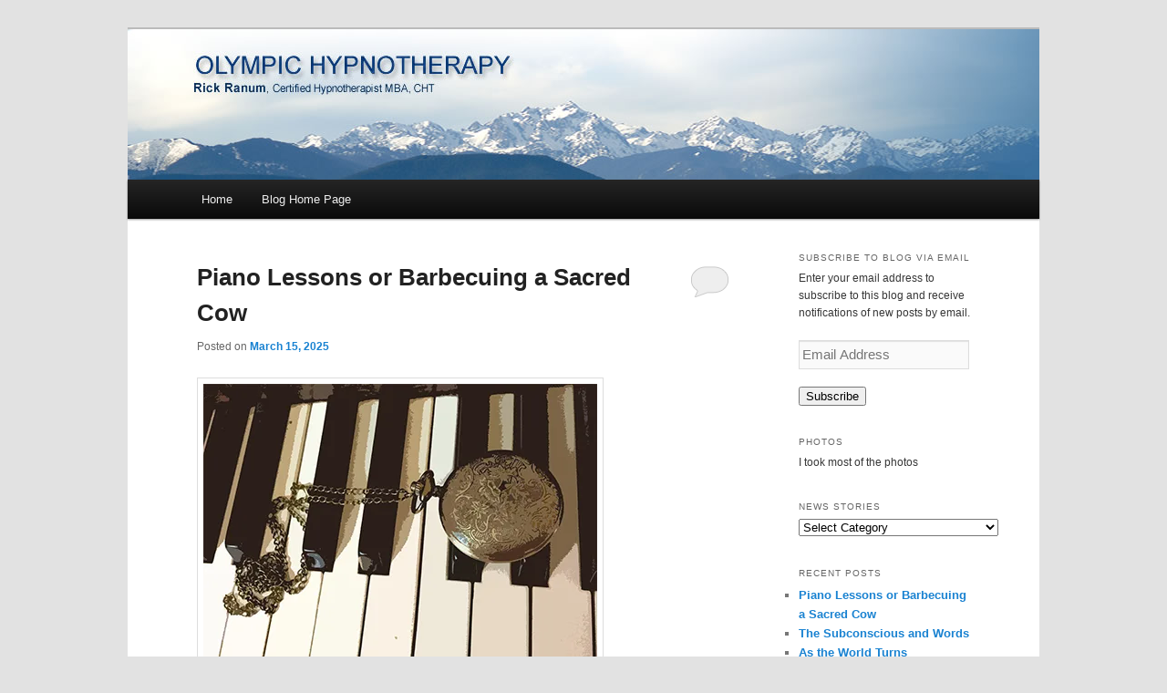

--- FILE ---
content_type: text/html; charset=UTF-8
request_url: http://olympichypnotherapy.com/communications/
body_size: 91339
content:
<!DOCTYPE html>
<!--[if IE 6]>
<html id="ie6" lang="en-US">
<![endif]-->
<!--[if IE 7]>
<html id="ie7" lang="en-US">
<![endif]-->
<!--[if IE 8]>
<html id="ie8" lang="en-US">
<![endif]-->
<!--[if !(IE 6) & !(IE 7) & !(IE 8)]><!-->
<html lang="en-US">
<!--<![endif]-->
<head>
<meta charset="UTF-8" />
<meta name="viewport" content="width=device-width" />
<title>Olympic Hypnotherapy | Hypnosis</title>
<link rel="profile" href="http://gmpg.org/xfn/11" />
<link rel="stylesheet" type="text/css" media="all" href="http://olympichypnotherapy.com/communications/wp-content/themes/twentyeleven/style.css" />
<link rel="pingback" href="http://olympichypnotherapy.com/communications/xmlrpc.php" />
<!--[if lt IE 9]>
<script src="http://olympichypnotherapy.com/communications/wp-content/themes/twentyeleven/js/html5.js" type="text/javascript"></script>
<![endif]-->
<meta name='robots' content='max-image-preview:large' />
<link rel='dns-prefetch' href='//s.w.org' />
<link rel="alternate" type="application/rss+xml" title="Olympic Hypnotherapy &raquo; Feed" href="http://olympichypnotherapy.com/communications/?feed=rss2" />
<link rel="alternate" type="application/rss+xml" title="Olympic Hypnotherapy &raquo; Comments Feed" href="http://olympichypnotherapy.com/communications/?feed=comments-rss2" />
<script type="text/javascript">
window._wpemojiSettings = {"baseUrl":"https:\/\/s.w.org\/images\/core\/emoji\/14.0.0\/72x72\/","ext":".png","svgUrl":"https:\/\/s.w.org\/images\/core\/emoji\/14.0.0\/svg\/","svgExt":".svg","source":{"concatemoji":"http:\/\/olympichypnotherapy.com\/communications\/wp-includes\/js\/wp-emoji-release.min.js?ver=6.0.11"}};
/*! This file is auto-generated */
!function(e,a,t){var n,r,o,i=a.createElement("canvas"),p=i.getContext&&i.getContext("2d");function s(e,t){var a=String.fromCharCode,e=(p.clearRect(0,0,i.width,i.height),p.fillText(a.apply(this,e),0,0),i.toDataURL());return p.clearRect(0,0,i.width,i.height),p.fillText(a.apply(this,t),0,0),e===i.toDataURL()}function c(e){var t=a.createElement("script");t.src=e,t.defer=t.type="text/javascript",a.getElementsByTagName("head")[0].appendChild(t)}for(o=Array("flag","emoji"),t.supports={everything:!0,everythingExceptFlag:!0},r=0;r<o.length;r++)t.supports[o[r]]=function(e){if(!p||!p.fillText)return!1;switch(p.textBaseline="top",p.font="600 32px Arial",e){case"flag":return s([127987,65039,8205,9895,65039],[127987,65039,8203,9895,65039])?!1:!s([55356,56826,55356,56819],[55356,56826,8203,55356,56819])&&!s([55356,57332,56128,56423,56128,56418,56128,56421,56128,56430,56128,56423,56128,56447],[55356,57332,8203,56128,56423,8203,56128,56418,8203,56128,56421,8203,56128,56430,8203,56128,56423,8203,56128,56447]);case"emoji":return!s([129777,127995,8205,129778,127999],[129777,127995,8203,129778,127999])}return!1}(o[r]),t.supports.everything=t.supports.everything&&t.supports[o[r]],"flag"!==o[r]&&(t.supports.everythingExceptFlag=t.supports.everythingExceptFlag&&t.supports[o[r]]);t.supports.everythingExceptFlag=t.supports.everythingExceptFlag&&!t.supports.flag,t.DOMReady=!1,t.readyCallback=function(){t.DOMReady=!0},t.supports.everything||(n=function(){t.readyCallback()},a.addEventListener?(a.addEventListener("DOMContentLoaded",n,!1),e.addEventListener("load",n,!1)):(e.attachEvent("onload",n),a.attachEvent("onreadystatechange",function(){"complete"===a.readyState&&t.readyCallback()})),(e=t.source||{}).concatemoji?c(e.concatemoji):e.wpemoji&&e.twemoji&&(c(e.twemoji),c(e.wpemoji)))}(window,document,window._wpemojiSettings);
</script>
<style type="text/css">
img.wp-smiley,
img.emoji {
	display: inline !important;
	border: none !important;
	box-shadow: none !important;
	height: 1em !important;
	width: 1em !important;
	margin: 0 0.07em !important;
	vertical-align: -0.1em !important;
	background: none !important;
	padding: 0 !important;
}
</style>
	<link rel='stylesheet' id='wp-block-library-css'  href='http://olympichypnotherapy.com/communications/wp-includes/css/dist/block-library/style.min.css?ver=6.0.11' type='text/css' media='all' />
<style id='wp-block-library-inline-css' type='text/css'>
.has-text-align-justify{text-align:justify;}
</style>
<style id='global-styles-inline-css' type='text/css'>
body{--wp--preset--color--black: #000000;--wp--preset--color--cyan-bluish-gray: #abb8c3;--wp--preset--color--white: #ffffff;--wp--preset--color--pale-pink: #f78da7;--wp--preset--color--vivid-red: #cf2e2e;--wp--preset--color--luminous-vivid-orange: #ff6900;--wp--preset--color--luminous-vivid-amber: #fcb900;--wp--preset--color--light-green-cyan: #7bdcb5;--wp--preset--color--vivid-green-cyan: #00d084;--wp--preset--color--pale-cyan-blue: #8ed1fc;--wp--preset--color--vivid-cyan-blue: #0693e3;--wp--preset--color--vivid-purple: #9b51e0;--wp--preset--gradient--vivid-cyan-blue-to-vivid-purple: linear-gradient(135deg,rgba(6,147,227,1) 0%,rgb(155,81,224) 100%);--wp--preset--gradient--light-green-cyan-to-vivid-green-cyan: linear-gradient(135deg,rgb(122,220,180) 0%,rgb(0,208,130) 100%);--wp--preset--gradient--luminous-vivid-amber-to-luminous-vivid-orange: linear-gradient(135deg,rgba(252,185,0,1) 0%,rgba(255,105,0,1) 100%);--wp--preset--gradient--luminous-vivid-orange-to-vivid-red: linear-gradient(135deg,rgba(255,105,0,1) 0%,rgb(207,46,46) 100%);--wp--preset--gradient--very-light-gray-to-cyan-bluish-gray: linear-gradient(135deg,rgb(238,238,238) 0%,rgb(169,184,195) 100%);--wp--preset--gradient--cool-to-warm-spectrum: linear-gradient(135deg,rgb(74,234,220) 0%,rgb(151,120,209) 20%,rgb(207,42,186) 40%,rgb(238,44,130) 60%,rgb(251,105,98) 80%,rgb(254,248,76) 100%);--wp--preset--gradient--blush-light-purple: linear-gradient(135deg,rgb(255,206,236) 0%,rgb(152,150,240) 100%);--wp--preset--gradient--blush-bordeaux: linear-gradient(135deg,rgb(254,205,165) 0%,rgb(254,45,45) 50%,rgb(107,0,62) 100%);--wp--preset--gradient--luminous-dusk: linear-gradient(135deg,rgb(255,203,112) 0%,rgb(199,81,192) 50%,rgb(65,88,208) 100%);--wp--preset--gradient--pale-ocean: linear-gradient(135deg,rgb(255,245,203) 0%,rgb(182,227,212) 50%,rgb(51,167,181) 100%);--wp--preset--gradient--electric-grass: linear-gradient(135deg,rgb(202,248,128) 0%,rgb(113,206,126) 100%);--wp--preset--gradient--midnight: linear-gradient(135deg,rgb(2,3,129) 0%,rgb(40,116,252) 100%);--wp--preset--duotone--dark-grayscale: url('#wp-duotone-dark-grayscale');--wp--preset--duotone--grayscale: url('#wp-duotone-grayscale');--wp--preset--duotone--purple-yellow: url('#wp-duotone-purple-yellow');--wp--preset--duotone--blue-red: url('#wp-duotone-blue-red');--wp--preset--duotone--midnight: url('#wp-duotone-midnight');--wp--preset--duotone--magenta-yellow: url('#wp-duotone-magenta-yellow');--wp--preset--duotone--purple-green: url('#wp-duotone-purple-green');--wp--preset--duotone--blue-orange: url('#wp-duotone-blue-orange');--wp--preset--font-size--small: 13px;--wp--preset--font-size--medium: 20px;--wp--preset--font-size--large: 36px;--wp--preset--font-size--x-large: 42px;}.has-black-color{color: var(--wp--preset--color--black) !important;}.has-cyan-bluish-gray-color{color: var(--wp--preset--color--cyan-bluish-gray) !important;}.has-white-color{color: var(--wp--preset--color--white) !important;}.has-pale-pink-color{color: var(--wp--preset--color--pale-pink) !important;}.has-vivid-red-color{color: var(--wp--preset--color--vivid-red) !important;}.has-luminous-vivid-orange-color{color: var(--wp--preset--color--luminous-vivid-orange) !important;}.has-luminous-vivid-amber-color{color: var(--wp--preset--color--luminous-vivid-amber) !important;}.has-light-green-cyan-color{color: var(--wp--preset--color--light-green-cyan) !important;}.has-vivid-green-cyan-color{color: var(--wp--preset--color--vivid-green-cyan) !important;}.has-pale-cyan-blue-color{color: var(--wp--preset--color--pale-cyan-blue) !important;}.has-vivid-cyan-blue-color{color: var(--wp--preset--color--vivid-cyan-blue) !important;}.has-vivid-purple-color{color: var(--wp--preset--color--vivid-purple) !important;}.has-black-background-color{background-color: var(--wp--preset--color--black) !important;}.has-cyan-bluish-gray-background-color{background-color: var(--wp--preset--color--cyan-bluish-gray) !important;}.has-white-background-color{background-color: var(--wp--preset--color--white) !important;}.has-pale-pink-background-color{background-color: var(--wp--preset--color--pale-pink) !important;}.has-vivid-red-background-color{background-color: var(--wp--preset--color--vivid-red) !important;}.has-luminous-vivid-orange-background-color{background-color: var(--wp--preset--color--luminous-vivid-orange) !important;}.has-luminous-vivid-amber-background-color{background-color: var(--wp--preset--color--luminous-vivid-amber) !important;}.has-light-green-cyan-background-color{background-color: var(--wp--preset--color--light-green-cyan) !important;}.has-vivid-green-cyan-background-color{background-color: var(--wp--preset--color--vivid-green-cyan) !important;}.has-pale-cyan-blue-background-color{background-color: var(--wp--preset--color--pale-cyan-blue) !important;}.has-vivid-cyan-blue-background-color{background-color: var(--wp--preset--color--vivid-cyan-blue) !important;}.has-vivid-purple-background-color{background-color: var(--wp--preset--color--vivid-purple) !important;}.has-black-border-color{border-color: var(--wp--preset--color--black) !important;}.has-cyan-bluish-gray-border-color{border-color: var(--wp--preset--color--cyan-bluish-gray) !important;}.has-white-border-color{border-color: var(--wp--preset--color--white) !important;}.has-pale-pink-border-color{border-color: var(--wp--preset--color--pale-pink) !important;}.has-vivid-red-border-color{border-color: var(--wp--preset--color--vivid-red) !important;}.has-luminous-vivid-orange-border-color{border-color: var(--wp--preset--color--luminous-vivid-orange) !important;}.has-luminous-vivid-amber-border-color{border-color: var(--wp--preset--color--luminous-vivid-amber) !important;}.has-light-green-cyan-border-color{border-color: var(--wp--preset--color--light-green-cyan) !important;}.has-vivid-green-cyan-border-color{border-color: var(--wp--preset--color--vivid-green-cyan) !important;}.has-pale-cyan-blue-border-color{border-color: var(--wp--preset--color--pale-cyan-blue) !important;}.has-vivid-cyan-blue-border-color{border-color: var(--wp--preset--color--vivid-cyan-blue) !important;}.has-vivid-purple-border-color{border-color: var(--wp--preset--color--vivid-purple) !important;}.has-vivid-cyan-blue-to-vivid-purple-gradient-background{background: var(--wp--preset--gradient--vivid-cyan-blue-to-vivid-purple) !important;}.has-light-green-cyan-to-vivid-green-cyan-gradient-background{background: var(--wp--preset--gradient--light-green-cyan-to-vivid-green-cyan) !important;}.has-luminous-vivid-amber-to-luminous-vivid-orange-gradient-background{background: var(--wp--preset--gradient--luminous-vivid-amber-to-luminous-vivid-orange) !important;}.has-luminous-vivid-orange-to-vivid-red-gradient-background{background: var(--wp--preset--gradient--luminous-vivid-orange-to-vivid-red) !important;}.has-very-light-gray-to-cyan-bluish-gray-gradient-background{background: var(--wp--preset--gradient--very-light-gray-to-cyan-bluish-gray) !important;}.has-cool-to-warm-spectrum-gradient-background{background: var(--wp--preset--gradient--cool-to-warm-spectrum) !important;}.has-blush-light-purple-gradient-background{background: var(--wp--preset--gradient--blush-light-purple) !important;}.has-blush-bordeaux-gradient-background{background: var(--wp--preset--gradient--blush-bordeaux) !important;}.has-luminous-dusk-gradient-background{background: var(--wp--preset--gradient--luminous-dusk) !important;}.has-pale-ocean-gradient-background{background: var(--wp--preset--gradient--pale-ocean) !important;}.has-electric-grass-gradient-background{background: var(--wp--preset--gradient--electric-grass) !important;}.has-midnight-gradient-background{background: var(--wp--preset--gradient--midnight) !important;}.has-small-font-size{font-size: var(--wp--preset--font-size--small) !important;}.has-medium-font-size{font-size: var(--wp--preset--font-size--medium) !important;}.has-large-font-size{font-size: var(--wp--preset--font-size--large) !important;}.has-x-large-font-size{font-size: var(--wp--preset--font-size--x-large) !important;}
</style>
<link rel='stylesheet' id='tablepress-default-css'  href='http://olympichypnotherapy.com/communications/wp-content/plugins/tablepress/css/default.min.css?ver=1.12' type='text/css' media='all' />
<link rel='stylesheet' id='jetpack_css-css'  href='http://olympichypnotherapy.com/communications/wp-content/plugins/jetpack/css/jetpack.css?ver=8.6.4' type='text/css' media='all' />
<link rel="https://api.w.org/" href="http://olympichypnotherapy.com/communications/index.php?rest_route=/" /><link rel="EditURI" type="application/rsd+xml" title="RSD" href="http://olympichypnotherapy.com/communications/xmlrpc.php?rsd" />
<link rel="wlwmanifest" type="application/wlwmanifest+xml" href="http://olympichypnotherapy.com/communications/wp-includes/wlwmanifest.xml" /> 
<meta name="generator" content="WordPress 6.0.11" />
<link rel='shortlink' href='https://wp.me/3W5HT' />

<link rel='dns-prefetch' href='//v0.wordpress.com'/>
<link rel='dns-prefetch' href='//i0.wp.com'/>
<link rel='dns-prefetch' href='//i1.wp.com'/>
<link rel='dns-prefetch' href='//i2.wp.com'/>
<style type="text/css">.recentcomments a{display:inline !important;padding:0 !important;margin:0 !important;}</style>
<!-- Jetpack Open Graph Tags -->
<meta property="og:type" content="website" />
<meta property="og:title" content="Olympic Hypnotherapy" />
<meta property="og:description" content="Hypnosis" />
<meta property="og:url" content="http://olympichypnotherapy.com/communications/" />
<meta property="og:site_name" content="Olympic Hypnotherapy" />
<meta property="og:image" content="https://s0.wp.com/i/blank.jpg" />
<meta property="og:locale" content="en_US" />

<!-- End Jetpack Open Graph Tags -->
</head>

<body class="home blog single-author two-column right-sidebar">
<div id="page" class="hfeed">
	<header id="branding" role="banner">
			

						<a href="http://olympichypnotherapy.com/communications/">
									<img src="http://olympichypnotherapy.com/communications/wp-content/uploads/2015/11/header_oly.jpg" width="1000" height="165" alt="Olympic Hypnotherapy" />
							</a>
			
			

			<nav id="access" role="navigation">
				<h3 class="assistive-text">Main menu</h3>
								<div class="skip-link"><a class="assistive-text" href="#content">Skip to primary content</a></div>
									<div class="skip-link"><a class="assistive-text" href="#secondary">Skip to secondary content</a></div>
												<div class="menu-menu-1-container"><ul id="menu-menu-1" class="menu"><li id="menu-item-27" class="menu-item menu-item-type-custom menu-item-object-custom menu-item-27"><a href="http://olympichypnotherapy.com/index.shtm">Home</a></li>
<li id="menu-item-134" class="menu-item menu-item-type-custom menu-item-object-custom menu-item-134"><a href="http://www.olympichypnotherapy.com/communications">Blog Home Page</a></li>
</ul></div>			</nav><!-- #access -->
	</header><!-- #branding -->


	<div id="main">

		<div id="primary">
			<div id="content" role="main">

			
						<nav id="nav-above">
			<h3 class="assistive-text">Post navigation</h3>
			<div class="nav-previous"><a href="http://olympichypnotherapy.com/communications/?paged=2" ><span class="meta-nav">&larr;</span> Older posts</a></div>
			<div class="nav-next"></div>
		</nav><!-- #nav-above -->
	
								
					
	<article id="post-844" class="post-844 post type-post status-publish format-standard hentry category-hypnosis">
		<header class="entry-header">
						<h1 class="entry-title"><a href="http://olympichypnotherapy.com/communications/?p=844" rel="bookmark">Piano Lessons or Barbecuing a Sacred Cow</a></h1>
			
						<div class="entry-meta">
				<span class="sep">Posted on </span><a href="http://olympichypnotherapy.com/communications/?p=844" title="12:52 pm" rel="bookmark"><time class="entry-date" datetime="2025-03-15T12:52:15-07:00">March 15, 2025</time></a><span class="by-author"> <span class="sep"> by </span> <span class="author vcard"><a class="url fn n" href="http://olympichypnotherapy.com/communications/?author=1" title="View all posts by rick_ranum" rel="author">rick_ranum</a></span></span>			</div><!-- .entry-meta -->
			
						<div class="comments-link">
				<a href="http://olympichypnotherapy.com/communications/?p=844#respond"><span class="leave-reply">Reply</span></a>			</div>
					</header><!-- .entry-header -->

				<div class="entry-content">
			
<figure class="wp-block-image size-full"><a href="https://i0.wp.com/olympichypnotherapy.com/communications/wp-content/uploads/2025/03/Piano-and-watch.jpg"><img data-attachment-id="845" data-permalink="http://olympichypnotherapy.com/communications/?attachment_id=845" data-orig-file="https://i0.wp.com/olympichypnotherapy.com/communications/wp-content/uploads/2025/03/Piano-and-watch.jpg?fit=432%2C324" data-orig-size="432,324" data-comments-opened="1" data-image-meta="{&quot;aperture&quot;:&quot;0&quot;,&quot;credit&quot;:&quot;&quot;,&quot;camera&quot;:&quot;&quot;,&quot;caption&quot;:&quot;&quot;,&quot;created_timestamp&quot;:&quot;0&quot;,&quot;copyright&quot;:&quot;&quot;,&quot;focal_length&quot;:&quot;0&quot;,&quot;iso&quot;:&quot;0&quot;,&quot;shutter_speed&quot;:&quot;0&quot;,&quot;title&quot;:&quot;&quot;,&quot;orientation&quot;:&quot;0&quot;}" data-image-title="Piano-and-watch" data-image-description="" data-medium-file="https://i0.wp.com/olympichypnotherapy.com/communications/wp-content/uploads/2025/03/Piano-and-watch.jpg?fit=300%2C225" data-large-file="https://i0.wp.com/olympichypnotherapy.com/communications/wp-content/uploads/2025/03/Piano-and-watch.jpg?fit=432%2C324" width="432" height="324" src="https://i0.wp.com/olympichypnotherapy.com/communications/wp-content/uploads/2025/03/Piano-and-watch.jpg?resize=432%2C324" alt="" class="wp-image-845" srcset="https://i0.wp.com/olympichypnotherapy.com/communications/wp-content/uploads/2025/03/Piano-and-watch.jpg?w=432 432w, https://i0.wp.com/olympichypnotherapy.com/communications/wp-content/uploads/2025/03/Piano-and-watch.jpg?resize=300%2C225 300w, https://i0.wp.com/olympichypnotherapy.com/communications/wp-content/uploads/2025/03/Piano-and-watch.jpg?resize=400%2C300 400w" sizes="(max-width: 432px) 100vw, 432px" data-recalc-dims="1" /></a></figure>



<p>Piano Lessons or Barbecuing a Sacred Cow</p>



<p>I have a piano teacher and I like her a lot.  She is sweet, kind, talented, and, above all, patient.  I have been playing instruments since I was ten when I got my first guitar.  I played professionally for a decade starting in my teens mostly playing cover songs in the genres of Motown, Rock n Roll, Pop and more.  And now I am taking piano lessons.</p>



<p>I recently decided to give reading music a chance.  Most of my life I found sheet music too difficult and not useful or essential to bother with.  Both my sisters took piano lessons and their playing reminded me of typists typing in time.  So I am learning to make sense of all the dots on the lines and spaces along with the symbols interspersed throughout. I write many songs on piano all by ear and writing is passionate creation. Learning a new skill helps keep the plasticity of my brain functioning.</p>



<p>But I am not writing about learning to play sheet music.&nbsp; I am writing about my conversation with her after my last lesson.&nbsp; We found ourselves outside enjoying a moment of sun in an otherwise typical bleak Northwestern winter when the subject of hypnosis came up and she expressed an interest in the education involved along with other questions.</p>



<p>In our conversation, she spoke of the discipline she does every day and I am very familiar with it as I learned it decades ago.  She and I are part of a group in which we would best be described as students.</p>



<p>We spoke of the school’s process that involves the breath and particular mind focus.  It is said to be a powerful process for creating new understandings, brain empowerment, and manifestation in the physical world.  She is what I would call a dedicated student and works with this process daily.</p>



<p>As she was talking about this process, and how much she enjoys it,  I was remembering my decades of watching the students using this method to change and my observations over the years of their lives.  I believe this process works to some extent, however, many have not manifested well using it in my personal observation. For myself, I have found other processes that work as well or better for me.</p>



<p>As she was describing her experiences I was reminded of my personal experience of working with clients and their misunderstanding of the trance state.  The trance state is used to make changes in the subconscious mind which then manifests in the conscious mind.  It is my opinion that our “choices” made in everyday life are ninety-five percent driven by our subconscious mind, not our conscious mind.  Getting into the state she was describing as being a trance state was not a trance state because in a trance the conscious mind is “asleep” not observing.  In a trance state such as I am describing the subconscious mind is the active mind.  Hypnotherapists make use of the trance state to reprogram existing states or patterns with new states or patterns the client desires to have and experience in their lives.</p>



<p>I mentioned how and why the exercise of breathing and focus does not work nearly as well as a true trance state with a competent therapist. To make a change in the subconscious mind generally requires a true trance state which means that the desired change one holds in the conscious mind must be presented to the subconscious mind and must be presented in a proper manner.</p>



<p>This reminds me of a client from many years ago who was very interested in hypnosis.  He was so interested that he recorded his own hypnosis MP3.  He sent me a copy and I listened to it for a few minutes before I turned it off and communicated to him to not use it at all.  His misunderstanding of the science and art of hypnosis was so flawed that he was creating the very opposite of his stated desires.</p>



<p>I explained to my wonderful piano teacher that the likelihood of communication with the subconscious using her method was flawed for two reasons. The first reason was that generally if you are “aware” of the wonderful place you are, her experience in the void, you are mostly in your conscious mind observing. If you are in the conscious mind you are not in a true and useful trance state.  So if you truly want to communicate with the subconscious the conscious must be “asleep”. </p>



<p>So, the difficulty of getting information to the subconscious on your own means that as you do induce a trance state on your own, at the moment of entering the trance you have to be holding the thought, best held as a symbol, that you wish to have planted in the subconscious.  That is tricky as the mind is a linear serial process, a stream of consciousness consisting of constant thought about one thing or another, and, any of those thoughts may be the one you present and you most likely will not know what you presented. Could that thought be one of worry or fear or something else you don&#8217;t really want to present.. Well, you won’t know because you would have to be disassociated (watchful) conscious state to really know.</p>



<p>Now I am not saying that we humans are not powerful consciousness.  We are and we do create our reality.  However, the beliefs, limitations, fears, and other thoughts and concerns we have in our subconscious were adopted primarily in our first seven years of life.  These patterns were adopted because during that time we exist in a theta mind state, the same mind frequency while in a trance. We learn a great deal in those first seven or eight years and we learn it from our immediate environment and primarily from our social context of the family structure. The subconscious mind can be changed through the conscious mind. But it is difficult and usually takes an exceptional amount of time, energy, and focus.</p>



<p>We are all gods and we do create our reality.  And there are methodologies to do so.  And if you want your piano tuned to its full potential a piano you had best find someone with the experience and skill to do so skillfully.  And, of course, you can learn to tune a piano.  I am learning to do so and it has required a great deal of time and practice and I am still not up to professional standards.  If you want to change your mind or tune a piano it is much easier to find someone who is trained and practiced to do so.  Learning to do something yourself is a worthy quest, after all, you don’t still want your mom tying your shoelaces.  At its core all learning is self-learning given no one can force you to learn something against your will. Learning to read music, and tuning the piano, I am doing these things because I desire to do so.</p>



<p>I have a piano teacher to guide and assist me and she has the experience and the tools to do so.&nbsp; There are masters in every field and there are those that aspire to mastery which is why studying with a master is best if you want to progress as rapidly as possible.&nbsp; If you want to change your deeper mind, your subconscious mind, finding someone you are attuned to and trust is a way to do so rapidly.</p>
					</div><!-- .entry-content -->
		
		<footer class="entry-meta">
												<span class="cat-links">
				<span class="entry-utility-prep entry-utility-prep-cat-links">Posted in</span> <a href="http://olympichypnotherapy.com/communications/?cat=32" rel="category">Hypnosis</a>			</span>
															
									<span class="sep"> | </span>
						<span class="comments-link"><a href="http://olympichypnotherapy.com/communications/?p=844#respond"><span class="leave-reply">Leave a reply</span></a></span>
			
					</footer><!-- .entry-meta -->
	</article><!-- #post-844 -->

				
					
	<article id="post-832" class="post-832 post type-post status-publish format-standard hentry category-hypnosis category-language">
		<header class="entry-header">
						<h1 class="entry-title"><a href="http://olympichypnotherapy.com/communications/?p=832" rel="bookmark">The Subconscious and Words</a></h1>
			
						<div class="entry-meta">
				<span class="sep">Posted on </span><a href="http://olympichypnotherapy.com/communications/?p=832" title="10:09 am" rel="bookmark"><time class="entry-date" datetime="2023-01-13T10:09:22-08:00">January 13, 2023</time></a><span class="by-author"> <span class="sep"> by </span> <span class="author vcard"><a class="url fn n" href="http://olympichypnotherapy.com/communications/?author=1" title="View all posts by rick_ranum" rel="author">rick_ranum</a></span></span>			</div><!-- .entry-meta -->
			
						<div class="comments-link">
				<a href="http://olympichypnotherapy.com/communications/?p=832#respond"><span class="leave-reply">Reply</span></a>			</div>
					</header><!-- .entry-header -->

				<div class="entry-content">
			
<p>The personality, the ego, is a composite of many factors including past lives, genetics, the entire social environment one incarnates into, and the choices we make with that part of our soul we know exists and is called the will.  The study of the use of the will is what got me to be a thirty-year practitioner of hypnotherapy. </p>



<p>I have a unique advantage in using hypnotherapy because I have had a parallel interest in metaphysics going back five decades.  You could say that I see the complexity underlying the problem that a client brings to me to assist in changing.  </p>



<p>The conscious mind when it comes into conflict or disagreement with the subconscious mind almost always loses.  Focusing on what you want will, over time, create reality, but it requires much more time (sometimes lifetimes) to create. Why? Because the mind wanders and at the time that the &#8220;state&#8221; is reached the symbol (words create symbols to the deeper mind) may be lost to an errant thought such as what you might want to eat.</p>



<p>One day around eleven o&#8217;clock in Egypt in the King&#8217;s Chamber of the Great Pyramid I heard a young boy talking to someone and he was talking about having a cheeseburger. I knew, given the energy field of the chamber, that he would surely have a cheeseburger sooner than later. Be careful what you wish for when in such an energetic setting.</p>



<p>One of the great learnings I had on my journey is understanding language and the symbology of language because it is very powerful on the subconscious level. When I came across this video I had to write this post and share it with you.</p>



<p></p>



<figure class="wp-block-embed is-type-video is-provider-youtube wp-block-embed-youtube wp-embed-aspect-16-9 wp-has-aspect-ratio"><div class="wp-block-embed__wrapper">
<span class="embed-youtube" style="text-align:center; display: block;"><iframe class='youtube-player' width='584' height='329' src='https://www.youtube.com/embed/wM6XJVrVT5Q?version=3&#038;rel=1&#038;fs=1&#038;autohide=2&#038;showsearch=0&#038;showinfo=1&#038;iv_load_policy=1&#038;start=28&#038;wmode=transparent' allowfullscreen='true' style='border:0;'></iframe></span>
</div></figure>
					</div><!-- .entry-content -->
		
		<footer class="entry-meta">
												<span class="cat-links">
				<span class="entry-utility-prep entry-utility-prep-cat-links">Posted in</span> <a href="http://olympichypnotherapy.com/communications/?cat=32" rel="category">Hypnosis</a>, <a href="http://olympichypnotherapy.com/communications/?cat=39" rel="category">Language</a>			</span>
															
									<span class="sep"> | </span>
						<span class="comments-link"><a href="http://olympichypnotherapy.com/communications/?p=832#respond"><span class="leave-reply">Leave a reply</span></a></span>
			
					</footer><!-- .entry-meta -->
	</article><!-- #post-832 -->

				
					
	<article id="post-821" class="post-821 post type-post status-publish format-standard hentry category-uncategorized">
		<header class="entry-header">
						<h1 class="entry-title"><a href="http://olympichypnotherapy.com/communications/?p=821" rel="bookmark">As the World Turns</a></h1>
			
						<div class="entry-meta">
				<span class="sep">Posted on </span><a href="http://olympichypnotherapy.com/communications/?p=821" title="10:52 pm" rel="bookmark"><time class="entry-date" datetime="2022-07-28T22:52:35-07:00">July 28, 2022</time></a><span class="by-author"> <span class="sep"> by </span> <span class="author vcard"><a class="url fn n" href="http://olympichypnotherapy.com/communications/?author=1" title="View all posts by rick_ranum" rel="author">rick_ranum</a></span></span>			</div><!-- .entry-meta -->
			
						<div class="comments-link">
				<a href="http://olympichypnotherapy.com/communications/?p=821#comments">3</a>			</div>
					</header><!-- .entry-header -->

				<div class="entry-content">
			
<p>When I was a child and arrived home from grade school my sisters and I liked to watch an afternoon program, an ongoing serialization As the World Turns.  My world, the earth, is traveling around our star at approximately 67,000 miles per hour while spinning on its axis at 1000 miles per hour. Our star is moving through space also pulling us behind it in a corkscrew manner at a speed of 483,000 miles per hour. We are constantly on the move.</p>



<p>The last two and one-half years have seen a great deal of movement. We have seen our world change at a rate that leaves many confused.  Plandemics, lockdowns, economic disasters, fear porn, job losses, business failures, the rise of totalitarian governments, and NGO&#8217;s (nongovernment organizations) have wreaked havoc on the common people as the one-percenters have become much richer and the rest of the people poorer.</p>



<p>I am a fortunate man (yes I identify as a man, this having something to do with my gender from birth)  I have been an autodidactic, one who teaches himself. In teaching myself I have the advantage of delving into aspects of subjects that would be off-limits in the context of formal education. In the days of my formal education, I realized early on that there were two modes of &#8220;truth&#8221;.  There was the scientific method and there was the consensus method. All you had to do to get an A was regurgitate verbatim what the professor told you and you get the illusion of being smart.</p>



<p>Now, you may have noticed that the methodology these days is consensus-based and often politically driven. You are told to follow the rules, conform, and not to question &#8220;science&#8221;.  Science that now is not scientific method driven. We are seeing that these days in the climate debate and the debate over the efficacy of the &#8220;vaccine&#8221; that never saw proper double-blind testing.</p>



<p>It is the &#8220;vaccine&#8221; that I wish to address today.  I have decided that there are four levels of people concerning the &#8220;vaccine&#8221;.  The first level is the group that decided to do their due diligence. They paused and they looked at the early data and decided to wait and see just what the results of this grand experiment would be. They saw that these &#8220;vaccines&#8221; when tested on animals a decade earlier ended badly for the animals &#8212; they all died. This group became persecuted, called anti-vaxers, and were pushed out of jobs if they decided not to risk their health. I fall into this group. I was and am lucky to be an autodidactic. </p>



<p>The next level down was the people who thought they were doing the right thing based on the government and quasi-governmental groups such as the CDC, NIH, the WHO, and, others.  The government spent untold millions to craft messages (propaganda) designed to appeal to the goodness of people. So they dutifully lined up for their shots to save others. Very noble. </p>



<p>Propaganda has a tendency to ensnare minds. People in this group could not imagine their institutions would mislead them. They also believed in the myth of the omnipotent well educated doctor.  Doctors, however, are a greatly hypnotized group and follow the recommendations of their many institutions.  I am saying that doctors, though well educated, have a herd mentality. They don&#8217;t want to rock the boat and they follow the rules laid out for them called Standards of Practice. If they don&#8217;t, they risk losing their license.  Part of their problem is that most doctors are now employees of corporations. The number is near 85%.  Most have student loans to pay off and unlike doctors of old lack the entrepreneurial spirit, and critical thinking. Sadly, they ignored the rules of informed consent and blindly ignored evidence in a classic case of failed critical thinking.  And this has put billions of people at risk.  Informed consent is telling the patient all the risks inherent in any treatment. One of the smartest people I knew was a Harvard medical school graduate at the top of his class and he explained to me how much the medical educational system hypnotizes the to-be doctors.  </p>



<p>The next level was the people coerced. Take the &#8220;vaccine&#8221; or lose your job. Most people need their income or face losing their assets. To force people to put something into their bodies that they do not want is a form of slavery. If your body is not in your control then you have lost all your freedom.</p>



<p>The fourth level was the people who questioned nothing and &#8220;go along to get along&#8221;. They are afraid of rocking the boat or standing out in the crowd for being different. Not only did this group blindly go forth into this big experiment, but they also made life difficult for those who did not take the &#8220;vaccine&#8221;.  For taking an experimental drug without the safety data normally required and created through rigorous testing and studies, they were simply stupid. The very stupid continue to get all their shots despite the mounting mortality.</p>



<p>Now deaths from all-cause mortality are off the standard deviation charts. People are dying at an accelerating rate and the commonality is the &#8220;vaccine&#8221;. In a society there are statistics that accurately forecast the expected deaths in any year and when we see the number of deaths now occurring it should be sounding an alarm, and the alarm would be sounding if the media didn&#8217;t get most of their revenue from the pharmaceutical companies, and who owns the pharmaceutical companies?</p>



<p>Worse, it now appears from the analysis of the &#8220;vaccine&#8221; that there are substances in the shot that are designed to create that &#8220;all-cause mortality&#8221;. In short, a massive die-off is now occurring and will most likely become far worse in the future.</p>



<p>In addition to the mortality issue, it is now documented that those who took the &#8220;vaccine&#8221; are now Petri dishes for creating spike proteins that can spread to the unvaccinated.  Because of this, I am taking a break from seeing clients. I might decide to see people who are part of the unvaccinated group at some time in the future. When I do not know.</p>



<p>I wish everyone good health and good luck going forward.</p>



<p>Rick</p>



<p></p>



<p></p>
					</div><!-- .entry-content -->
		
		<footer class="entry-meta">
												<span class="cat-links">
				<span class="entry-utility-prep entry-utility-prep-cat-links">Posted in</span> <a href="http://olympichypnotherapy.com/communications/?cat=1" rel="category">Uncategorized</a>			</span>
															
									<span class="sep"> | </span>
						<span class="comments-link"><a href="http://olympichypnotherapy.com/communications/?p=821#comments"><b>3</b> Replies</a></span>
			
					</footer><!-- .entry-meta -->
	</article><!-- #post-821 -->

				
					
	<article id="post-813" class="post-813 post type-post status-publish format-standard hentry category-uncategorized">
		<header class="entry-header">
						<h1 class="entry-title"><a href="http://olympichypnotherapy.com/communications/?p=813" rel="bookmark">My Garden</a></h1>
			
						<div class="entry-meta">
				<span class="sep">Posted on </span><a href="http://olympichypnotherapy.com/communications/?p=813" title="12:59 pm" rel="bookmark"><time class="entry-date" datetime="2021-07-16T12:59:00-07:00">July 16, 2021</time></a><span class="by-author"> <span class="sep"> by </span> <span class="author vcard"><a class="url fn n" href="http://olympichypnotherapy.com/communications/?author=1" title="View all posts by rick_ranum" rel="author">rick_ranum</a></span></span>			</div><!-- .entry-meta -->
			
						<div class="comments-link">
				<a href="http://olympichypnotherapy.com/communications/?p=813#respond"><span class="leave-reply">Reply</span></a>			</div>
					</header><!-- .entry-header -->

				<div class="entry-content">
			
<p>I am a gardener. I have been for most of my adult life.<br>Here is my garden as of July 17.</p>



<figure class="wp-block-embed is-type-video is-provider-youtube wp-block-embed-youtube wp-embed-aspect-16-9 wp-has-aspect-ratio"><div class="wp-block-embed__wrapper">
<span class="embed-youtube" style="text-align:center; display: block;"><iframe class='youtube-player' width='584' height='329' src='https://www.youtube.com/embed/oaBiNmO7GRQ?version=3&#038;rel=1&#038;fs=1&#038;autohide=2&#038;showsearch=0&#038;showinfo=1&#038;iv_load_policy=1&#038;wmode=transparent' allowfullscreen='true' style='border:0;'></iframe></span>
</div></figure>
					</div><!-- .entry-content -->
		
		<footer class="entry-meta">
												<span class="cat-links">
				<span class="entry-utility-prep entry-utility-prep-cat-links">Posted in</span> <a href="http://olympichypnotherapy.com/communications/?cat=1" rel="category">Uncategorized</a>			</span>
															
									<span class="sep"> | </span>
						<span class="comments-link"><a href="http://olympichypnotherapy.com/communications/?p=813#respond"><span class="leave-reply">Leave a reply</span></a></span>
			
					</footer><!-- .entry-meta -->
	</article><!-- #post-813 -->

				
					
	<article id="post-808" class="post-808 post type-post status-publish format-standard hentry category-happiness category-personal">
		<header class="entry-header">
						<h1 class="entry-title"><a href="http://olympichypnotherapy.com/communications/?p=808" rel="bookmark">I Have to Confess</a></h1>
			
						<div class="entry-meta">
				<span class="sep">Posted on </span><a href="http://olympichypnotherapy.com/communications/?p=808" title="1:40 pm" rel="bookmark"><time class="entry-date" datetime="2021-07-07T13:40:26-07:00">July 7, 2021</time></a><span class="by-author"> <span class="sep"> by </span> <span class="author vcard"><a class="url fn n" href="http://olympichypnotherapy.com/communications/?author=1" title="View all posts by rick_ranum" rel="author">rick_ranum</a></span></span>			</div><!-- .entry-meta -->
			
						<div class="comments-link">
				<a href="http://olympichypnotherapy.com/communications/?p=808#respond"><span class="leave-reply">Reply</span></a>			</div>
					</header><!-- .entry-header -->

				<div class="entry-content">
			
<figure class="wp-block-image size-large"><a href="https://i2.wp.com/olympichypnotherapy.com/communications/wp-content/uploads/2021/07/wood1_1000w-cropped.jpg"><img data-attachment-id="809" data-permalink="http://olympichypnotherapy.com/communications/?attachment_id=809" data-orig-file="https://i2.wp.com/olympichypnotherapy.com/communications/wp-content/uploads/2021/07/wood1_1000w-cropped.jpg?fit=1000%2C338" data-orig-size="1000,338" data-comments-opened="1" data-image-meta="{&quot;aperture&quot;:&quot;0&quot;,&quot;credit&quot;:&quot;&quot;,&quot;camera&quot;:&quot;&quot;,&quot;caption&quot;:&quot;&quot;,&quot;created_timestamp&quot;:&quot;0&quot;,&quot;copyright&quot;:&quot;&quot;,&quot;focal_length&quot;:&quot;0&quot;,&quot;iso&quot;:&quot;0&quot;,&quot;shutter_speed&quot;:&quot;0&quot;,&quot;title&quot;:&quot;&quot;,&quot;orientation&quot;:&quot;0&quot;}" data-image-title="wood1_1000w-cropped" data-image-description="" data-medium-file="https://i2.wp.com/olympichypnotherapy.com/communications/wp-content/uploads/2021/07/wood1_1000w-cropped.jpg?fit=300%2C101" data-large-file="https://i2.wp.com/olympichypnotherapy.com/communications/wp-content/uploads/2021/07/wood1_1000w-cropped.jpg?fit=584%2C197" loading="lazy" width="584" height="197" src="https://i2.wp.com/olympichypnotherapy.com/communications/wp-content/uploads/2021/07/wood1_1000w-cropped.jpg?resize=584%2C197" alt="" class="wp-image-809" srcset="https://i2.wp.com/olympichypnotherapy.com/communications/wp-content/uploads/2021/07/wood1_1000w-cropped.jpg?w=1000 1000w, https://i2.wp.com/olympichypnotherapy.com/communications/wp-content/uploads/2021/07/wood1_1000w-cropped.jpg?resize=300%2C101 300w, https://i2.wp.com/olympichypnotherapy.com/communications/wp-content/uploads/2021/07/wood1_1000w-cropped.jpg?resize=768%2C260 768w, https://i2.wp.com/olympichypnotherapy.com/communications/wp-content/uploads/2021/07/wood1_1000w-cropped.jpg?resize=500%2C169 500w" sizes="(max-width: 584px) 100vw, 584px" data-recalc-dims="1" /></a><figcaption>This is a segment of a tree that had sat for many years and as I was splitting the rounds the bark came off and I photographed this and many other beautifully colorful designs.</figcaption></figure>



<p>I have to confess that I write down many things. I have legal pads filled with ideas, notes, thoughts, lyric fragments and more. There are so many different things on those pads that thus far, I don&#8217;t have a good organizational system. </p>



<p>Today I was looking for some notes I took from a recorded therapy session for myself and found a list. I think this list came from a movie my Chiropractor in Rainier recommended. I hope you enjoy my notes.</p>



<p>Engage your friends<br>Bury the past, let go of your hurts, forgive<br>House the homeless<br>Respect the old<br>Thank god for your work ethic<br>Whoever you are and wherever you go, change is possible<br>Compassion<br>Keep your word<br>Do your best<br>No assumptions<br>Share your feelings<br>Let yourself be happy<br>Tell others you love them<br>Live your truth<br>Be true to yourself<br>Play with your children<br>Hang with your friends<br>Tell the truth<br>Make amends<br>Resolve conflicts<br>Follow your dreams<br>Help others<br>Do it now<br>Stick to your principals<br>Be present<br>Finish what you start<br>Release drama<br>Have Gratitude</p>
					</div><!-- .entry-content -->
		
		<footer class="entry-meta">
												<span class="cat-links">
				<span class="entry-utility-prep entry-utility-prep-cat-links">Posted in</span> <a href="http://olympichypnotherapy.com/communications/?cat=12" rel="category">Happiness</a>, <a href="http://olympichypnotherapy.com/communications/?cat=18" rel="category">Personal</a>			</span>
															
									<span class="sep"> | </span>
						<span class="comments-link"><a href="http://olympichypnotherapy.com/communications/?p=808#respond"><span class="leave-reply">Leave a reply</span></a></span>
			
					</footer><!-- .entry-meta -->
	</article><!-- #post-808 -->

				
					
	<article id="post-803" class="post-803 post type-post status-publish format-standard hentry category-happiness category-musings category-mystical">
		<header class="entry-header">
						<h1 class="entry-title"><a href="http://olympichypnotherapy.com/communications/?p=803" rel="bookmark">Magical Moments</a></h1>
			
						<div class="entry-meta">
				<span class="sep">Posted on </span><a href="http://olympichypnotherapy.com/communications/?p=803" title="11:21 pm" rel="bookmark"><time class="entry-date" datetime="2021-06-22T23:21:49-07:00">June 22, 2021</time></a><span class="by-author"> <span class="sep"> by </span> <span class="author vcard"><a class="url fn n" href="http://olympichypnotherapy.com/communications/?author=1" title="View all posts by rick_ranum" rel="author">rick_ranum</a></span></span>			</div><!-- .entry-meta -->
			
						<div class="comments-link">
				<a href="http://olympichypnotherapy.com/communications/?p=803#respond"><span class="leave-reply">Reply</span></a>			</div>
					</header><!-- .entry-header -->

				<div class="entry-content">
			
<figure class="wp-block-image size-large"><a href="https://i2.wp.com/olympichypnotherapy.com/communications/wp-content/uploads/2021/06/rainbow_june-2021-scaled.jpg"><img data-attachment-id="804" data-permalink="http://olympichypnotherapy.com/communications/?attachment_id=804" data-orig-file="https://i2.wp.com/olympichypnotherapy.com/communications/wp-content/uploads/2021/06/rainbow_june-2021-scaled.jpg?fit=2560%2C1460" data-orig-size="2560,1460" data-comments-opened="1" data-image-meta="{&quot;aperture&quot;:&quot;1.8&quot;,&quot;credit&quot;:&quot;&quot;,&quot;camera&quot;:&quot;iPhone SE&quot;,&quot;caption&quot;:&quot;&quot;,&quot;created_timestamp&quot;:&quot;1623703826&quot;,&quot;copyright&quot;:&quot;&quot;,&quot;focal_length&quot;:&quot;3.99&quot;,&quot;iso&quot;:&quot;80&quot;,&quot;shutter_speed&quot;:&quot;0.0031055900621118&quot;,&quot;title&quot;:&quot;&quot;,&quot;orientation&quot;:&quot;1&quot;}" data-image-title="rainbow_june-2021" data-image-description="" data-medium-file="https://i2.wp.com/olympichypnotherapy.com/communications/wp-content/uploads/2021/06/rainbow_june-2021-scaled.jpg?fit=300%2C171" data-large-file="https://i2.wp.com/olympichypnotherapy.com/communications/wp-content/uploads/2021/06/rainbow_june-2021-scaled.jpg?fit=584%2C333" loading="lazy" width="2560" height="1460" src="https://i2.wp.com/olympichypnotherapy.com/communications/wp-content/uploads/2021/06/rainbow_june-2021-scaled.jpg?fit=584%2C333" alt="" class="wp-image-804" srcset="https://i2.wp.com/olympichypnotherapy.com/communications/wp-content/uploads/2021/06/rainbow_june-2021-scaled.jpg?w=2560 2560w, https://i2.wp.com/olympichypnotherapy.com/communications/wp-content/uploads/2021/06/rainbow_june-2021-scaled.jpg?resize=300%2C171 300w, https://i2.wp.com/olympichypnotherapy.com/communications/wp-content/uploads/2021/06/rainbow_june-2021-scaled.jpg?resize=1024%2C584 1024w, https://i2.wp.com/olympichypnotherapy.com/communications/wp-content/uploads/2021/06/rainbow_june-2021-scaled.jpg?resize=768%2C438 768w, https://i2.wp.com/olympichypnotherapy.com/communications/wp-content/uploads/2021/06/rainbow_june-2021-scaled.jpg?resize=1536%2C876 1536w, https://i2.wp.com/olympichypnotherapy.com/communications/wp-content/uploads/2021/06/rainbow_june-2021-scaled.jpg?resize=2048%2C1168 2048w, https://i2.wp.com/olympichypnotherapy.com/communications/wp-content/uploads/2021/06/rainbow_june-2021-scaled.jpg?resize=500%2C285 500w, https://i2.wp.com/olympichypnotherapy.com/communications/wp-content/uploads/2021/06/rainbow_june-2021-scaled.jpg?w=1168 1168w, https://i2.wp.com/olympichypnotherapy.com/communications/wp-content/uploads/2021/06/rainbow_june-2021-scaled.jpg?w=1752 1752w" sizes="(max-width: 584px) 100vw, 584px" /></a></figure>



<p> In the early evening of June 14th 2021 I had the joy of watching a rare phenomena to the east of my home. There was a rain storm off to the east and the sun was low on the horizon finding it&#8217;s way under clouds. The result was over thirty minutes of watching amazing rainbows. At one point I took the photo above. I had to use the panorama feature on my phone to get it all in frame.</p>



<p>life is like that and sometimes we have magic that leaves us in awe. Now if I could live in awe I am certain it might become uninteresting. Some times rarity is a gift that awakens a joy in our being.</p>



<p>I happened to just page though one of my books in my library tonight and found this ancient Chinese Proverb I would like to share with you. Here it is:</p>



<p>If you want happiness for an hour take a nap.<br>If you want happiness for a day go fishing.<br>If you want happiness for a month get married.<br>If you want happiness for a year inherit a fortune.<br>If you want happiness for a lifetime help someone else.<br>If you want eternal happiness know yourself.<br><br></p>
					</div><!-- .entry-content -->
		
		<footer class="entry-meta">
												<span class="cat-links">
				<span class="entry-utility-prep entry-utility-prep-cat-links">Posted in</span> <a href="http://olympichypnotherapy.com/communications/?cat=12" rel="category">Happiness</a>, <a href="http://olympichypnotherapy.com/communications/?cat=14" rel="category">Musings</a>, <a href="http://olympichypnotherapy.com/communications/?cat=17" rel="category">Mystical</a>			</span>
															
									<span class="sep"> | </span>
						<span class="comments-link"><a href="http://olympichypnotherapy.com/communications/?p=803#respond"><span class="leave-reply">Leave a reply</span></a></span>
			
					</footer><!-- .entry-meta -->
	</article><!-- #post-803 -->

				
					
	<article id="post-789" class="post-789 post type-post status-publish format-standard hentry category-gottmann category-relationships">
		<header class="entry-header">
						<h1 class="entry-title"><a href="http://olympichypnotherapy.com/communications/?p=789" rel="bookmark">The Four Horsemen</a></h1>
			
						<div class="entry-meta">
				<span class="sep">Posted on </span><a href="http://olympichypnotherapy.com/communications/?p=789" title="7:46 am" rel="bookmark"><time class="entry-date" datetime="2021-04-17T07:46:08-07:00">April 17, 2021</time></a><span class="by-author"> <span class="sep"> by </span> <span class="author vcard"><a class="url fn n" href="http://olympichypnotherapy.com/communications/?author=1" title="View all posts by rick_ranum" rel="author">rick_ranum</a></span></span>			</div><!-- .entry-meta -->
			
						<div class="comments-link">
				<a href="http://olympichypnotherapy.com/communications/?p=789#respond"><span class="leave-reply">Reply</span></a>			</div>
					</header><!-- .entry-header -->

				<div class="entry-content">
			
<figure class="wp-block-image size-large"><a href="https://i0.wp.com/olympichypnotherapy.com/communications/wp-content/uploads/2021/04/DSC1365_1000w.jpg"><img data-attachment-id="791" data-permalink="http://olympichypnotherapy.com/communications/?attachment_id=791" data-orig-file="https://i0.wp.com/olympichypnotherapy.com/communications/wp-content/uploads/2021/04/DSC1365_1000w.jpg?fit=1000%2C667" data-orig-size="1000,667" data-comments-opened="1" data-image-meta="{&quot;aperture&quot;:&quot;0&quot;,&quot;credit&quot;:&quot;&quot;,&quot;camera&quot;:&quot;&quot;,&quot;caption&quot;:&quot;&quot;,&quot;created_timestamp&quot;:&quot;0&quot;,&quot;copyright&quot;:&quot;&quot;,&quot;focal_length&quot;:&quot;0&quot;,&quot;iso&quot;:&quot;0&quot;,&quot;shutter_speed&quot;:&quot;0&quot;,&quot;title&quot;:&quot;&quot;,&quot;orientation&quot;:&quot;0&quot;}" data-image-title="DSC1365_1000w" data-image-description="" data-medium-file="https://i0.wp.com/olympichypnotherapy.com/communications/wp-content/uploads/2021/04/DSC1365_1000w.jpg?fit=300%2C200" data-large-file="https://i0.wp.com/olympichypnotherapy.com/communications/wp-content/uploads/2021/04/DSC1365_1000w.jpg?fit=584%2C390" loading="lazy" width="584" height="390" src="https://i0.wp.com/olympichypnotherapy.com/communications/wp-content/uploads/2021/04/DSC1365_1000w.jpg?resize=584%2C390" alt="" class="wp-image-791" srcset="https://i0.wp.com/olympichypnotherapy.com/communications/wp-content/uploads/2021/04/DSC1365_1000w.jpg?w=1000 1000w, https://i0.wp.com/olympichypnotherapy.com/communications/wp-content/uploads/2021/04/DSC1365_1000w.jpg?resize=300%2C200 300w, https://i0.wp.com/olympichypnotherapy.com/communications/wp-content/uploads/2021/04/DSC1365_1000w.jpg?resize=768%2C512 768w, https://i0.wp.com/olympichypnotherapy.com/communications/wp-content/uploads/2021/04/DSC1365_1000w.jpg?resize=450%2C300 450w" sizes="(max-width: 584px) 100vw, 584px" data-recalc-dims="1" /></a></figure>



<p>The Four Horsemen of the Apocalypse is a metaphor depicting the end of times in the New Testament. They describe conquest, war, hunger, and death respectively. This metaphor is used to describe communication styles that, according to Doctor John Gottman, can predict the end of a relationship.</p>



<p><strong>Here are the four horsemen.</strong></p>



<h4>1. Criticism</h4>



<p>Criticism is different than offering a critique or voicing a complaint. The latter two are about specific issues, whereas the former is an ad hominem attack. It is an attack on your partner at the core of their character. In effect, you are dismantling their whole being when you criticize.</p>



<h4>2. Contempt</h4>



<p>Contempt is truly mean— it is when we treat others with disrespect, mock them with sarcasm, ridicule, call them names, and mimic or use body language such as eye-rolling or scoffing. The target of contempt is made to feel despised and worthless.</p>



<h4>3. Defensiveness</h4>



<p>Defensiveness is typically a response to criticism. We’ve all been defensive, and this horseman is nearly omnipresent when relationships are on the rocks. When we feel unjustly accused, we fish for excuses and play the innocent victim so that our partner will back off.</p>



<h4>4. Stonewalling</h4>



<p>The fourth horseman is&nbsp;stonewalling, which is usually a response to contempt. Stonewalling occurs when the listener withdraws from the interaction, shuts down, and simply stops responding to their partner. Rather than confronting the issues with their partner, people who stonewall can make evasive maneuvers such as tuning out, turning away, acting busy, or engaging in obsessive or distracting behaviors.</p>



<p>I have been a student and fan of this research for many years.  In time such behaviors will destroy intimacy, trust, love, and the relationship.</p>



<p><a rel="noreferrer noopener" href="https://www.gottman.com/blog/the-four-horsemen-recognizing-criticism-contempt-defensiveness-and-stonewalling/" data-type="URL" data-id="https://www.gottman.com/blog/the-four-horsemen-recognizing-criticism-contempt-defensiveness-and-stonewalling/" target="_blank">Here is an article </a>that further delves into this subject. There are many many detailed articles on this subject on the web. </p>



<p>There is also hope if your partner is open to changing these patterns and behaviors. <a rel="noreferrer noopener" href="https://www.gottman.com/blog/the-four-horsemen-the-antidotes/" data-type="URL" data-id="https://www.gottman.com/blog/the-four-horsemen-the-antidotes/" target="_blank">Here is an article</a> on antidotes to the horsemen.</p>



<p></p>
					</div><!-- .entry-content -->
		
		<footer class="entry-meta">
												<span class="cat-links">
				<span class="entry-utility-prep entry-utility-prep-cat-links">Posted in</span> <a href="http://olympichypnotherapy.com/communications/?cat=37" rel="category">Gottmann</a>, <a href="http://olympichypnotherapy.com/communications/?cat=26" rel="category">Relationships</a>			</span>
															
									<span class="sep"> | </span>
						<span class="comments-link"><a href="http://olympichypnotherapy.com/communications/?p=789#respond"><span class="leave-reply">Leave a reply</span></a></span>
			
					</footer><!-- .entry-meta -->
	</article><!-- #post-789 -->

				
					
	<article id="post-782" class="post-782 post type-post status-publish format-standard hentry category-hypnosis-hypnosis category-tools-and-theories category-uncategorized">
		<header class="entry-header">
						<h1 class="entry-title"><a href="http://olympichypnotherapy.com/communications/?p=782" rel="bookmark"></a></h1>
			
						<div class="entry-meta">
				<span class="sep">Posted on </span><a href="http://olympichypnotherapy.com/communications/?p=782" title="7:40 pm" rel="bookmark"><time class="entry-date" datetime="2021-03-28T19:40:17-07:00">March 28, 2021</time></a><span class="by-author"> <span class="sep"> by </span> <span class="author vcard"><a class="url fn n" href="http://olympichypnotherapy.com/communications/?author=1" title="View all posts by rick_ranum" rel="author">rick_ranum</a></span></span>			</div><!-- .entry-meta -->
			
						<div class="comments-link">
				<a href="http://olympichypnotherapy.com/communications/?p=782#respond"><span class="leave-reply">Reply</span></a>			</div>
					</header><!-- .entry-header -->

				<div class="entry-content">
			
<figure class="wp-block-image size-large"><a href="https://i2.wp.com/olympichypnotherapy.com/communications/wp-content/uploads/2021/03/IMG_3897v2.jpg"><img data-attachment-id="784" data-permalink="http://olympichypnotherapy.com/communications/?attachment_id=784" data-orig-file="https://i2.wp.com/olympichypnotherapy.com/communications/wp-content/uploads/2021/03/IMG_3897v2.jpg?fit=600%2C800" data-orig-size="600,800" data-comments-opened="1" data-image-meta="{&quot;aperture&quot;:&quot;0&quot;,&quot;credit&quot;:&quot;&quot;,&quot;camera&quot;:&quot;&quot;,&quot;caption&quot;:&quot;&quot;,&quot;created_timestamp&quot;:&quot;0&quot;,&quot;copyright&quot;:&quot;&quot;,&quot;focal_length&quot;:&quot;0&quot;,&quot;iso&quot;:&quot;0&quot;,&quot;shutter_speed&quot;:&quot;0&quot;,&quot;title&quot;:&quot;&quot;,&quot;orientation&quot;:&quot;0&quot;}" data-image-title="IMG_3897v2" data-image-description="" data-medium-file="https://i2.wp.com/olympichypnotherapy.com/communications/wp-content/uploads/2021/03/IMG_3897v2.jpg?fit=225%2C300" data-large-file="https://i2.wp.com/olympichypnotherapy.com/communications/wp-content/uploads/2021/03/IMG_3897v2.jpg?fit=584%2C779" loading="lazy" width="584" height="779" src="https://i2.wp.com/olympichypnotherapy.com/communications/wp-content/uploads/2021/03/IMG_3897v2.jpg?resize=584%2C779" alt="" class="wp-image-784" srcset="https://i2.wp.com/olympichypnotherapy.com/communications/wp-content/uploads/2021/03/IMG_3897v2.jpg?w=600 600w, https://i2.wp.com/olympichypnotherapy.com/communications/wp-content/uploads/2021/03/IMG_3897v2.jpg?resize=225%2C300 225w" sizes="(max-width: 584px) 100vw, 584px" data-recalc-dims="1" /></a></figure>



<h2>New brain hypnosis connection</h2>



<p><strong><a rel="noreferrer noopener" href="https://www.sciencedaily.com/releases/2021/03/210326122743.htm" data-type="URL" data-id="https://www.sciencedaily.com/releases/2021/03/210326122743.htm" target="_blank">A study</a> &#8220;from the University of Turku, Finland, found that during hypnosis the brain shifted to a state where individual brain regions acted more independently of each other.</strong>&#8230;The finding shows that the brain may function quite differently during hypnosis when compared to a normal waking state. This is interesting because the extent to which hypnosis modifies neural processing has been hotly debated in the field.&#8221;</p>



<p>This is not news to hypnotists. It is just that disconnection that is the state that allows the hypnotist to &#8220;speak&#8221; to the subconscious mind. It is a state that we encourage in what is formally known as an induction, the moving from a conscious mind dominance, to a subconscious dominance, one that allows the conscious mind to &#8220;sleep&#8221;. The deep sleep state is mostly the same as a deep trance state. Brainwaves prove this definitively. </p>



<p>&#8220;In a normal waking state, different brain regions share information with each other, but during hypnosis this process is kind of fractured and the various brain regions are no longer similarly synchronised,&#8221; describes researcher Henry Railo from the Department of Clinical Neurophysiology at the University of Turku</p>



<p>I think the use of synchronised would be better replaced with dominant resonance. It is our vibration, our frequencies, that produce a dominant resonance indicated in the change from sleep to waking, from waking to sleep, and from waking to hypnotic. In deep sleep and in deep trance our conscious mind is at rest, a delta brainwave state, leaving our subconscious mind present. Much of the work that takes place in a trance occurs in a Theta brainwave state. This is one &#8220;level&#8221; higher than Delta. In either case there is access to the subconscious mind.  The subconscious is a literal, powerful, and malleable mind. It is this mind where new forms of habitual thinking may be nurtured and brought into being. </p>



<p> It seems likely now that science will confirm what hypnotists and many others have long known &#8212;  Mind is the builder and there are levels or varieties of mind.</p>



<p></p>
					</div><!-- .entry-content -->
		
		<footer class="entry-meta">
												<span class="cat-links">
				<span class="entry-utility-prep entry-utility-prep-cat-links">Posted in</span> <a href="http://olympichypnotherapy.com/communications/?cat=33" rel="category">Hypnosis</a>, <a href="http://olympichypnotherapy.com/communications/?cat=22" rel="category">Tools and Theories</a>, <a href="http://olympichypnotherapy.com/communications/?cat=1" rel="category">Uncategorized</a>			</span>
															
									<span class="sep"> | </span>
						<span class="comments-link"><a href="http://olympichypnotherapy.com/communications/?p=782#respond"><span class="leave-reply">Leave a reply</span></a></span>
			
					</footer><!-- .entry-meta -->
	</article><!-- #post-782 -->

				
					
	<article id="post-772" class="post-772 post type-post status-publish format-standard hentry category-happiness category-relationships">
		<header class="entry-header">
						<h1 class="entry-title"><a href="http://olympichypnotherapy.com/communications/?p=772" rel="bookmark">&#8220;If only&#8221;</a></h1>
			
						<div class="entry-meta">
				<span class="sep">Posted on </span><a href="http://olympichypnotherapy.com/communications/?p=772" title="10:48 am" rel="bookmark"><time class="entry-date" datetime="2021-03-25T10:48:12-07:00">March 25, 2021</time></a><span class="by-author"> <span class="sep"> by </span> <span class="author vcard"><a class="url fn n" href="http://olympichypnotherapy.com/communications/?author=1" title="View all posts by rick_ranum" rel="author">rick_ranum</a></span></span>			</div><!-- .entry-meta -->
			
						<div class="comments-link">
				<a href="http://olympichypnotherapy.com/communications/?p=772#respond"><span class="leave-reply">Reply</span></a>			</div>
					</header><!-- .entry-header -->

				<div class="entry-content">
			
<figure class="wp-block-image size-large"><a href="https://i0.wp.com/olympichypnotherapy.com/communications/wp-content/uploads/2021/03/DSC05067v2_1000w.jpg"><img data-attachment-id="773" data-permalink="http://olympichypnotherapy.com/communications/?attachment_id=773" data-orig-file="https://i0.wp.com/olympichypnotherapy.com/communications/wp-content/uploads/2021/03/DSC05067v2_1000w.jpg?fit=1000%2C667" data-orig-size="1000,667" data-comments-opened="1" data-image-meta="{&quot;aperture&quot;:&quot;0&quot;,&quot;credit&quot;:&quot;&quot;,&quot;camera&quot;:&quot;&quot;,&quot;caption&quot;:&quot;&quot;,&quot;created_timestamp&quot;:&quot;0&quot;,&quot;copyright&quot;:&quot;&quot;,&quot;focal_length&quot;:&quot;0&quot;,&quot;iso&quot;:&quot;0&quot;,&quot;shutter_speed&quot;:&quot;0&quot;,&quot;title&quot;:&quot;&quot;,&quot;orientation&quot;:&quot;0&quot;}" data-image-title="DSC05067v2_1000w" data-image-description="" data-medium-file="https://i0.wp.com/olympichypnotherapy.com/communications/wp-content/uploads/2021/03/DSC05067v2_1000w.jpg?fit=300%2C200" data-large-file="https://i0.wp.com/olympichypnotherapy.com/communications/wp-content/uploads/2021/03/DSC05067v2_1000w.jpg?fit=584%2C390" loading="lazy" width="584" height="390" src="https://i0.wp.com/olympichypnotherapy.com/communications/wp-content/uploads/2021/03/DSC05067v2_1000w.jpg?resize=584%2C390" alt="" class="wp-image-773" srcset="https://i0.wp.com/olympichypnotherapy.com/communications/wp-content/uploads/2021/03/DSC05067v2_1000w.jpg?w=1000 1000w, https://i0.wp.com/olympichypnotherapy.com/communications/wp-content/uploads/2021/03/DSC05067v2_1000w.jpg?resize=300%2C200 300w, https://i0.wp.com/olympichypnotherapy.com/communications/wp-content/uploads/2021/03/DSC05067v2_1000w.jpg?resize=768%2C512 768w, https://i0.wp.com/olympichypnotherapy.com/communications/wp-content/uploads/2021/03/DSC05067v2_1000w.jpg?resize=450%2C300 450w" sizes="(max-width: 584px) 100vw, 584px" data-recalc-dims="1" /></a></figure>



<p>&#8220;Love is the great miracle cure. Loving ourselves works miracles in our lives.&#8221; —Louise L. Hay</p>



<p>Sometime ago I thought I had discovered something very original. I titled my theory<strong> &#8220;I&#8217;ll be happy when&#8221;</strong>.  The central idea of the theory is a pervasive behavior/state of mind that I observed in my marriage partner at the time. I was so pleased and at the same time discouraged by this &#8220;discovery&#8221;. As I looked outward from my marriage partner I came to see that this kind of thinking was everywhere with most people.</p>



<p>I thought I would write about this because I received an email this morning from Gay Hendricks at <a rel="noreferrer noopener" href="https://www.heartsintrueharmony.com/m/email/nl/if-only-two-very-dangerous-words.html?s=12649&amp;e=1&amp;cid=Z3E7ZZ&amp;lid=1&amp;sbid=jWyt" target="_blank">heartsintrueharmony.com</a> talking about the &#8220;real cause of our unhappiness&#8221;. That cause he explained as &#8216;if only&#8221;.  &#8216;&#8221;IF ONLY&#8221; has us looking for answers outside ourselves, forever trying to change how others behave in order to feel better about our own lives.&#8217; I would add to this phrase   &#8220;<em>I&#8217;ll be happy when</em>&#8221;   I have this or that ad infinitum.  This or that can be almost anything; a new house, a new car, more money, new furnishings and on and on it goes.</p>



<p>Hendricks says the root of this problem lies in a fundamental lack of love for ourselves and the solution is in a program they market. The program is designed to help people become more present, release regret and guilt, freedom from others critical opinions, and lessening fears.</p>



<p>My opinion on this &#8220;if only&#8221; subject is in agreement with the lack of self love analysis. There are many aspects to this self love conundrum.  Yes being present is one, so is gratitude, so is forgiveness of self and others. We cannot change others so sometimes there is no recourse but to begin a process of self loving, to let go of the relationships with others who adhere to the<em> I&#8217;ll be happy when</em> consciousness.  This is especially true when you are blamed for the changes they want not happening for them.</p>



<p>It is important to note that a co-existing component with this consciousness is usually a victim mentality that verges on sociopathic because it is never that persons fault.  Such people blame, criticize, everything and everyone and rarely see their part in things that happen to them.  If you have such relationships in your life, work on yourself first, don&#8217;t blame the other person, set boundaries. Boundaries are lines in the sand that apply to behaviors that you will not allow, will not tolerate in your life. Yes, your life may change. It will change for the better.</p>



<p>All relationships are there for us to learn. Learn to be loving, kind, compassionate, supportive, trusting, giving, caring, and most relationships in this material world exist for a limited time. I feel blessed to have been with my wife for such a long time. A long time was helpful. It gave us both time to learn a great many things. I am grateful.</p>



<p>&#8220;Who looks outside, dreams; who looks inside, awakes.&#8221; —Carl Gustav Jung</p>
					</div><!-- .entry-content -->
		
		<footer class="entry-meta">
												<span class="cat-links">
				<span class="entry-utility-prep entry-utility-prep-cat-links">Posted in</span> <a href="http://olympichypnotherapy.com/communications/?cat=12" rel="category">Happiness</a>, <a href="http://olympichypnotherapy.com/communications/?cat=26" rel="category">Relationships</a>			</span>
															
									<span class="sep"> | </span>
						<span class="comments-link"><a href="http://olympichypnotherapy.com/communications/?p=772#respond"><span class="leave-reply">Leave a reply</span></a></span>
			
					</footer><!-- .entry-meta -->
	</article><!-- #post-772 -->

				
					
	<article id="post-765" class="post-765 post type-post status-publish format-standard hentry category-regressions category-reincarnation">
		<header class="entry-header">
						<h1 class="entry-title"><a href="http://olympichypnotherapy.com/communications/?p=765" rel="bookmark">Past Life Regressions</a></h1>
			
						<div class="entry-meta">
				<span class="sep">Posted on </span><a href="http://olympichypnotherapy.com/communications/?p=765" title="9:19 pm" rel="bookmark"><time class="entry-date" datetime="2021-03-11T21:19:03-08:00">March 11, 2021</time></a><span class="by-author"> <span class="sep"> by </span> <span class="author vcard"><a class="url fn n" href="http://olympichypnotherapy.com/communications/?author=1" title="View all posts by rick_ranum" rel="author">rick_ranum</a></span></span>			</div><!-- .entry-meta -->
			
						<div class="comments-link">
				<a href="http://olympichypnotherapy.com/communications/?p=765#respond"><span class="leave-reply">Reply</span></a>			</div>
					</header><!-- .entry-header -->

				<div class="entry-content">
			
<figure class="wp-block-image size-large"><img data-attachment-id="767" data-permalink="http://olympichypnotherapy.com/communications/?attachment_id=767" data-orig-file="https://i0.wp.com/olympichypnotherapy.com/communications/wp-content/uploads/2021/03/DSC1790_cayote_cropped-scaled.jpg?fit=2560%2C1827" data-orig-size="2560,1827" data-comments-opened="1" data-image-meta="{&quot;aperture&quot;:&quot;6.3&quot;,&quot;credit&quot;:&quot;&quot;,&quot;camera&quot;:&quot;NEX-7&quot;,&quot;caption&quot;:&quot;&quot;,&quot;created_timestamp&quot;:&quot;1587195290&quot;,&quot;copyright&quot;:&quot;&quot;,&quot;focal_length&quot;:&quot;210&quot;,&quot;iso&quot;:&quot;1600&quot;,&quot;shutter_speed&quot;:&quot;0.00625&quot;,&quot;title&quot;:&quot;&quot;,&quot;orientation&quot;:&quot;1&quot;}" data-image-title="DSC1790_cayote_cropped" data-image-description="" data-medium-file="https://i0.wp.com/olympichypnotherapy.com/communications/wp-content/uploads/2021/03/DSC1790_cayote_cropped-scaled.jpg?fit=300%2C214" data-large-file="https://i0.wp.com/olympichypnotherapy.com/communications/wp-content/uploads/2021/03/DSC1790_cayote_cropped-scaled.jpg?fit=584%2C417" loading="lazy" width="2560" height="1827" src="https://i0.wp.com/olympichypnotherapy.com/communications/wp-content/uploads/2021/03/DSC1790_cayote_cropped-scaled.jpg?fit=584%2C417" alt="" class="wp-image-767" srcset="https://i0.wp.com/olympichypnotherapy.com/communications/wp-content/uploads/2021/03/DSC1790_cayote_cropped-scaled.jpg?w=2560 2560w, https://i0.wp.com/olympichypnotherapy.com/communications/wp-content/uploads/2021/03/DSC1790_cayote_cropped-scaled.jpg?resize=300%2C214 300w, https://i0.wp.com/olympichypnotherapy.com/communications/wp-content/uploads/2021/03/DSC1790_cayote_cropped-scaled.jpg?resize=1024%2C731 1024w, https://i0.wp.com/olympichypnotherapy.com/communications/wp-content/uploads/2021/03/DSC1790_cayote_cropped-scaled.jpg?resize=768%2C548 768w, https://i0.wp.com/olympichypnotherapy.com/communications/wp-content/uploads/2021/03/DSC1790_cayote_cropped-scaled.jpg?resize=1536%2C1096 1536w, https://i0.wp.com/olympichypnotherapy.com/communications/wp-content/uploads/2021/03/DSC1790_cayote_cropped-scaled.jpg?resize=2048%2C1462 2048w, https://i0.wp.com/olympichypnotherapy.com/communications/wp-content/uploads/2021/03/DSC1790_cayote_cropped-scaled.jpg?resize=420%2C300 420w, https://i0.wp.com/olympichypnotherapy.com/communications/wp-content/uploads/2021/03/DSC1790_cayote_cropped-scaled.jpg?w=1168 1168w, https://i0.wp.com/olympichypnotherapy.com/communications/wp-content/uploads/2021/03/DSC1790_cayote_cropped-scaled.jpg?w=1752 1752w" sizes="(max-width: 584px) 100vw, 584px" /><figcaption>A COYOTE IN MY YARD LAST YEAR</figcaption></figure>



<p>Since I &#8220;re-opened&#8221; I have had several past life regressions. These have been quite interesting as the parallels between the remembered lives and a problem in their current life has been very apparent.  I have heard from them that the information was helpful in understanding how the two connect and how that can explain feelings, memories, and experiences in their lives today.</p>



<p>Life goes through change after change and I have had many changes in the last year. One such change is the ability to see people again and my <a href="http://olympichypnotherapy.com/appointments.shtm">wonderful new office</a>. </p>



<p> </p>
					</div><!-- .entry-content -->
		
		<footer class="entry-meta">
												<span class="cat-links">
				<span class="entry-utility-prep entry-utility-prep-cat-links">Posted in</span> <a href="http://olympichypnotherapy.com/communications/?cat=36" rel="category">Regressions</a>, <a href="http://olympichypnotherapy.com/communications/?cat=24" rel="category">Reincarnation</a>			</span>
															
									<span class="sep"> | </span>
						<span class="comments-link"><a href="http://olympichypnotherapy.com/communications/?p=765#respond"><span class="leave-reply">Leave a reply</span></a></span>
			
					</footer><!-- .entry-meta -->
	</article><!-- #post-765 -->

				
						<nav id="nav-below">
			<h3 class="assistive-text">Post navigation</h3>
			<div class="nav-previous"><a href="http://olympichypnotherapy.com/communications/?paged=2" ><span class="meta-nav">&larr;</span> Older posts</a></div>
			<div class="nav-next"></div>
		</nav><!-- #nav-above -->
	
			
			</div><!-- #content -->
		</div><!-- #primary -->

		<div id="secondary" class="widget-area" role="complementary">
			<aside id="blog_subscription-2" class="widget widget_blog_subscription jetpack_subscription_widget"><h3 class="widget-title">Subscribe to Blog via Email</h3>
            <form action="#" method="post" accept-charset="utf-8" id="subscribe-blog-blog_subscription-2">
				                    <div id="subscribe-text"><p>Enter your email address to subscribe to this blog and receive notifications of new posts by email.</p>
</div>                    <p id="subscribe-email">
                        <label id="jetpack-subscribe-label"
                               class="screen-reader-text"
                               for="subscribe-field-blog_subscription-2">
							Email Address                        </label>
                        <input type="email" name="email" required="required"
                        			                                                value=""
                            id="subscribe-field-blog_subscription-2"
                            placeholder="Email Address"
                        />
                    </p>

                    <p id="subscribe-submit">
                        <input type="hidden" name="action" value="subscribe"/>
                        <input type="hidden" name="source" value="http://olympichypnotherapy.com/communications/"/>
                        <input type="hidden" name="sub-type" value="widget"/>
                        <input type="hidden" name="redirect_fragment" value="blog_subscription-2"/>
						                        <button type="submit"
	                        		                    	                        name="jetpack_subscriptions_widget"
	                    >
	                        Subscribe                        </button>
                    </p>
				            </form>
		
</aside><aside id="text-2" class="widget widget_text"><h3 class="widget-title">Photos</h3>			<div class="textwidget">I took most of the photos</div>
		</aside><aside id="categories-2" class="widget widget_categories"><h3 class="widget-title">News Stories</h3><form action="http://olympichypnotherapy.com/communications" method="get"><label class="screen-reader-text" for="cat">News Stories</label><select  name='cat' id='cat' class='postform' >
	<option value='-1'>Select Category</option>
	<option class="level-0" value="16">Aging</option>
	<option class="level-0" value="13">Books</option>
	<option class="level-0" value="19">Change your mind</option>
	<option class="level-0" value="37">Gottmann</option>
	<option class="level-0" value="12">Happiness</option>
	<option class="level-0" value="9">Health and Healing</option>
	<option class="level-0" value="32">Hypnosis</option>
	<option class="level-0" value="33">Hypnosis</option>
	<option class="level-0" value="39">Language</option>
	<option class="level-0" value="29">Medical</option>
	<option class="level-0" value="34">Milton Erickson</option>
	<option class="level-0" value="10">Mind Tools</option>
	<option class="level-0" value="14">Musings</option>
	<option class="level-0" value="3">My Blog</option>
	<option class="level-0" value="17">Mystical</option>
	<option class="level-0" value="2">News</option>
	<option class="level-0" value="35">Pandemic</option>
	<option class="level-0" value="18">Personal</option>
	<option class="level-0" value="15">Personality and Ego Development</option>
	<option class="level-0" value="21">Photo</option>
	<option class="level-0" value="25">Psycotropic Drugs</option>
	<option class="level-0" value="6">Quotes</option>
	<option class="level-0" value="36">Regressions</option>
	<option class="level-0" value="24">Reincarnation</option>
	<option class="level-0" value="26">Relationships</option>
	<option class="level-0" value="30">Remote Viewing</option>
	<option class="level-0" value="20">Science</option>
	<option class="level-0" value="8">Sensory Deprivation</option>
	<option class="level-0" value="27">Spiritual</option>
	<option class="level-0" value="11">Spiritual Healing</option>
	<option class="level-0" value="23">Tai Chi</option>
	<option class="level-0" value="7">Technology</option>
	<option class="level-0" value="28">Theories</option>
	<option class="level-0" value="22">Tools and Theories</option>
	<option class="level-0" value="1">Uncategorized</option>
	<option class="level-0" value="31">video</option>
</select>
</form>
<script type="text/javascript">
/* <![CDATA[ */
(function() {
	var dropdown = document.getElementById( "cat" );
	function onCatChange() {
		if ( dropdown.options[ dropdown.selectedIndex ].value > 0 ) {
			dropdown.parentNode.submit();
		}
	}
	dropdown.onchange = onCatChange;
})();
/* ]]> */
</script>

			</aside>
		<aside id="recent-posts-2" class="widget widget_recent_entries">
		<h3 class="widget-title">Recent Posts</h3>
		<ul>
											<li>
					<a href="http://olympichypnotherapy.com/communications/?p=844">Piano Lessons or Barbecuing a Sacred Cow</a>
									</li>
											<li>
					<a href="http://olympichypnotherapy.com/communications/?p=832">The Subconscious and Words</a>
									</li>
											<li>
					<a href="http://olympichypnotherapy.com/communications/?p=821">As the World Turns</a>
									</li>
											<li>
					<a href="http://olympichypnotherapy.com/communications/?p=813">My Garden</a>
									</li>
											<li>
					<a href="http://olympichypnotherapy.com/communications/?p=808">I Have to Confess</a>
									</li>
					</ul>

		</aside><aside id="recent-comments-2" class="widget widget_recent_comments"><h3 class="widget-title">Recent Comments</h3><ul id="recentcomments"><li class="recentcomments"><span class="comment-author-link">rick_ranum</span> on <a href="http://olympichypnotherapy.com/communications/?p=821#comment-2856">As the World Turns</a></li><li class="recentcomments"><span class="comment-author-link">Barbara</span> on <a href="http://olympichypnotherapy.com/communications/?p=821#comment-2543">As the World Turns</a></li><li class="recentcomments"><span class="comment-author-link">Kathy Griffin</span> on <a href="http://olympichypnotherapy.com/communications/?p=821#comment-2541">As the World Turns</a></li><li class="recentcomments"><span class="comment-author-link">Barbara A St Louis</span> on <a href="http://olympichypnotherapy.com/communications/?p=755#comment-1528">The State of Olympic Hypnotherapy</a></li><li class="recentcomments"><span class="comment-author-link">Sally</span> on <a href="http://olympichypnotherapy.com/communications/?p=545#comment-592">The Sadness of Secondary Gain</a></li></ul></aside><aside id="search-2" class="widget widget_search">	<form method="get" id="searchform" action="http://olympichypnotherapy.com/communications/">
		<label for="s" class="assistive-text">Search</label>
		<input type="text" class="field" name="s" id="s" placeholder="Search" />
		<input type="submit" class="submit" name="submit" id="searchsubmit" value="Search" />
	</form>
</aside><aside id="archives-2" class="widget widget_archive"><h3 class="widget-title">Archives</h3>
			<ul>
					<li><a href='http://olympichypnotherapy.com/communications/?m=202503'>March 2025</a></li>
	<li><a href='http://olympichypnotherapy.com/communications/?m=202301'>January 2023</a></li>
	<li><a href='http://olympichypnotherapy.com/communications/?m=202207'>July 2022</a></li>
	<li><a href='http://olympichypnotherapy.com/communications/?m=202107'>July 2021</a></li>
	<li><a href='http://olympichypnotherapy.com/communications/?m=202106'>June 2021</a></li>
	<li><a href='http://olympichypnotherapy.com/communications/?m=202104'>April 2021</a></li>
	<li><a href='http://olympichypnotherapy.com/communications/?m=202103'>March 2021</a></li>
	<li><a href='http://olympichypnotherapy.com/communications/?m=202102'>February 2021</a></li>
	<li><a href='http://olympichypnotherapy.com/communications/?m=202010'>October 2020</a></li>
	<li><a href='http://olympichypnotherapy.com/communications/?m=202006'>June 2020</a></li>
	<li><a href='http://olympichypnotherapy.com/communications/?m=202004'>April 2020</a></li>
	<li><a href='http://olympichypnotherapy.com/communications/?m=201910'>October 2019</a></li>
	<li><a href='http://olympichypnotherapy.com/communications/?m=201906'>June 2019</a></li>
	<li><a href='http://olympichypnotherapy.com/communications/?m=201902'>February 2019</a></li>
	<li><a href='http://olympichypnotherapy.com/communications/?m=201901'>January 2019</a></li>
	<li><a href='http://olympichypnotherapy.com/communications/?m=201812'>December 2018</a></li>
	<li><a href='http://olympichypnotherapy.com/communications/?m=201808'>August 2018</a></li>
	<li><a href='http://olympichypnotherapy.com/communications/?m=201803'>March 2018</a></li>
	<li><a href='http://olympichypnotherapy.com/communications/?m=201801'>January 2018</a></li>
	<li><a href='http://olympichypnotherapy.com/communications/?m=201711'>November 2017</a></li>
	<li><a href='http://olympichypnotherapy.com/communications/?m=201710'>October 2017</a></li>
	<li><a href='http://olympichypnotherapy.com/communications/?m=201708'>August 2017</a></li>
	<li><a href='http://olympichypnotherapy.com/communications/?m=201707'>July 2017</a></li>
	<li><a href='http://olympichypnotherapy.com/communications/?m=201705'>May 2017</a></li>
	<li><a href='http://olympichypnotherapy.com/communications/?m=201704'>April 2017</a></li>
	<li><a href='http://olympichypnotherapy.com/communications/?m=201703'>March 2017</a></li>
	<li><a href='http://olympichypnotherapy.com/communications/?m=201702'>February 2017</a></li>
	<li><a href='http://olympichypnotherapy.com/communications/?m=201701'>January 2017</a></li>
	<li><a href='http://olympichypnotherapy.com/communications/?m=201612'>December 2016</a></li>
	<li><a href='http://olympichypnotherapy.com/communications/?m=201611'>November 2016</a></li>
	<li><a href='http://olympichypnotherapy.com/communications/?m=201607'>July 2016</a></li>
	<li><a href='http://olympichypnotherapy.com/communications/?m=201605'>May 2016</a></li>
	<li><a href='http://olympichypnotherapy.com/communications/?m=201604'>April 2016</a></li>
	<li><a href='http://olympichypnotherapy.com/communications/?m=201603'>March 2016</a></li>
	<li><a href='http://olympichypnotherapy.com/communications/?m=201602'>February 2016</a></li>
	<li><a href='http://olympichypnotherapy.com/communications/?m=201601'>January 2016</a></li>
	<li><a href='http://olympichypnotherapy.com/communications/?m=201512'>December 2015</a></li>
	<li><a href='http://olympichypnotherapy.com/communications/?m=201511'>November 2015</a></li>
	<li><a href='http://olympichypnotherapy.com/communications/?m=201302'>February 2013</a></li>
			</ul>

			</aside><aside id="meta-2" class="widget widget_meta"><h3 class="widget-title">Meta</h3>
		<ul>
						<li><a href="http://olympichypnotherapy.com/communications/wp-login.php">Log in</a></li>
			<li><a href="http://olympichypnotherapy.com/communications/?feed=rss2">Entries feed</a></li>
			<li><a href="http://olympichypnotherapy.com/communications/?feed=comments-rss2">Comments feed</a></li>

			<li><a href="https://wordpress.org/">WordPress.org</a></li>
		</ul>

		</aside>		</div><!-- #secondary .widget-area -->

	</div><!-- #main -->

	<footer id="colophon" role="contentinfo">

			

			<div id="site-generator">
								<a href="https://wordpress.org/" title="Semantic Personal Publishing Platform">Proudly powered by WordPress</a>
			</div>
	</footer><!-- #colophon -->
</div><!-- #page -->

<script type='text/javascript' src='http://olympichypnotherapy.com/communications/wp-content/plugins/jetpack/_inc/build/photon/photon.min.js?ver=20191001' id='jetpack-photon-js'></script>
<script type='text/javascript' src='http://olympichypnotherapy.com/communications/wp-includes/js/jquery/jquery.min.js?ver=3.6.0' id='jquery-core-js'></script>
<script type='text/javascript' src='http://olympichypnotherapy.com/communications/wp-includes/js/jquery/jquery-migrate.min.js?ver=3.3.2' id='jquery-migrate-js'></script>
<script type='text/javascript' src='http://olympichypnotherapy.com/communications/wp-content/plugins/jetpack/_inc/build/spin.min.js?ver=1.3' id='spin-js'></script>
<script type='text/javascript' src='http://olympichypnotherapy.com/communications/wp-content/plugins/jetpack/_inc/build/jquery.spin.min.js?ver=1.3' id='jquery.spin-js'></script>
<script type='text/javascript' id='jetpack-carousel-js-extra'>
/* <![CDATA[ */
var jetpackCarouselStrings = {"widths":[370,700,1000,1200,1400,2000],"is_logged_in":"","lang":"en","ajaxurl":"http:\/\/olympichypnotherapy.com\/communications\/wp-admin\/admin-ajax.php","nonce":"31c0865517","display_exif":"1","display_comments":"1","display_geo":"1","single_image_gallery":"1","single_image_gallery_media_file":"","background_color":"black","comment":"Comment","post_comment":"Post Comment","write_comment":"Write a Comment...","loading_comments":"Loading Comments...","download_original":"View full size <span class=\"photo-size\">{0}<span class=\"photo-size-times\">\u00d7<\/span>{1}<\/span>","no_comment_text":"Please be sure to submit some text with your comment.","no_comment_email":"Please provide an email address to comment.","no_comment_author":"Please provide your name to comment.","comment_post_error":"Sorry, but there was an error posting your comment. Please try again later.","comment_approved":"Your comment was approved.","comment_unapproved":"Your comment is in moderation.","camera":"Camera","aperture":"Aperture","shutter_speed":"Shutter Speed","focal_length":"Focal Length","copyright":"Copyright","comment_registration":"0","require_name_email":"1","login_url":"http:\/\/olympichypnotherapy.com\/communications\/wp-login.php?redirect_to=http%3A%2F%2Folympichypnotherapy.com%2Fcommunications%2F%3Fp%3D844","blog_id":"1","meta_data":["camera","aperture","shutter_speed","focal_length","copyright"],"local_comments_commenting_as":"<fieldset><label for=\"email\">Email (Required)<\/label> <input type=\"text\" name=\"email\" class=\"jp-carousel-comment-form-field jp-carousel-comment-form-text-field\" id=\"jp-carousel-comment-form-email-field\" \/><\/fieldset><fieldset><label for=\"author\">Name (Required)<\/label> <input type=\"text\" name=\"author\" class=\"jp-carousel-comment-form-field jp-carousel-comment-form-text-field\" id=\"jp-carousel-comment-form-author-field\" \/><\/fieldset><fieldset><label for=\"url\">Website<\/label> <input type=\"text\" name=\"url\" class=\"jp-carousel-comment-form-field jp-carousel-comment-form-text-field\" id=\"jp-carousel-comment-form-url-field\" \/><\/fieldset>"};
/* ]]> */
</script>
<script type='text/javascript' src='http://olympichypnotherapy.com/communications/wp-content/plugins/jetpack/_inc/build/carousel/jetpack-carousel.min.js?ver=20190102' id='jetpack-carousel-js'></script>
<script type='text/javascript' src='https://stats.wp.com/e-202603.js' async='async' defer='defer'></script>
<script type='text/javascript'>
	_stq = window._stq || [];
	_stq.push([ 'view', {v:'ext',j:'1:8.6.4',blog:'58173973',post:'0',tz:'-8',srv:'olympichypnotherapy.com'} ]);
	_stq.push([ 'clickTrackerInit', '58173973', '0' ]);
</script>

</body>
</html>